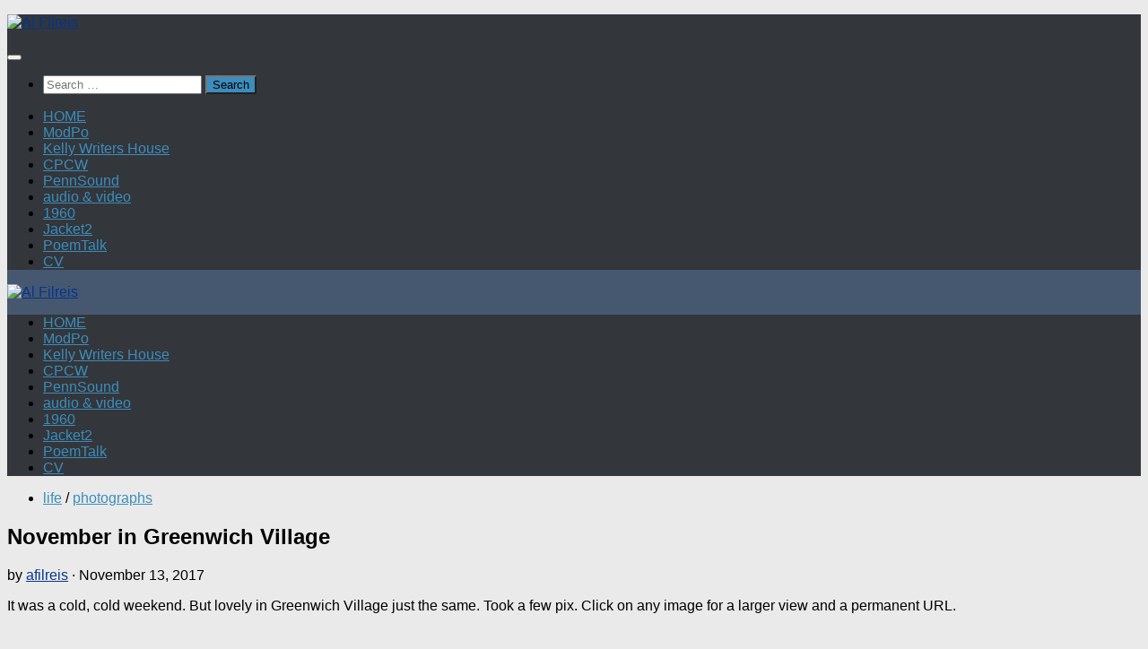

--- FILE ---
content_type: text/html; charset=UTF-8
request_url: https://web.sas.upenn.edu/afilreis/2017/11/13/november-in-greenwich-village/
body_size: 18089
content:
<!DOCTYPE html>
<html class="no-js" lang="en-US">
<head>
  <meta charset="UTF-8">
  <meta name="viewport" content="width=device-width, initial-scale=1.0">
  <link rel="profile" href="https://gmpg.org/xfn/11" />
  <link rel="pingback" href="https://web.sas.upenn.edu/afilreis/xmlrpc.php">

  <title>November in Greenwich Village &#8211; Al Filreis</title>
<link rel="preconnect" href="https://fonts.gstatic.com" crossorigin /><meta name='robots' content='noindex, nofollow' />
<script>document.documentElement.className = document.documentElement.className.replace("no-js","js");</script>
<link rel="alternate" type="application/rss+xml" title="Al Filreis &raquo; Feed" href="https://web.sas.upenn.edu/afilreis/feed/" />
<link rel="alternate" title="oEmbed (JSON)" type="application/json+oembed" href="https://web.sas.upenn.edu/afilreis/wp-json/oembed/1.0/embed?url=https%3A%2F%2Fweb.sas.upenn.edu%2Fafilreis%2F2017%2F11%2F13%2Fnovember-in-greenwich-village%2F" />
<link rel="alternate" title="oEmbed (XML)" type="text/xml+oembed" href="https://web.sas.upenn.edu/afilreis/wp-json/oembed/1.0/embed?url=https%3A%2F%2Fweb.sas.upenn.edu%2Fafilreis%2F2017%2F11%2F13%2Fnovember-in-greenwich-village%2F&#038;format=xml" />
<style id='wp-emoji-styles-inline-css'>

	img.wp-smiley, img.emoji {
		display: inline !important;
		border: none !important;
		box-shadow: none !important;
		height: 1em !important;
		width: 1em !important;
		margin: 0 0.07em !important;
		vertical-align: -0.1em !important;
		background: none !important;
		padding: 0 !important;
	}
/*# sourceURL=wp-emoji-styles-inline-css */
</style>
<style id='wp-block-library-inline-css'>
:root{--wp-block-synced-color:#7a00df;--wp-block-synced-color--rgb:122,0,223;--wp-bound-block-color:var(--wp-block-synced-color);--wp-editor-canvas-background:#ddd;--wp-admin-theme-color:#007cba;--wp-admin-theme-color--rgb:0,124,186;--wp-admin-theme-color-darker-10:#006ba1;--wp-admin-theme-color-darker-10--rgb:0,107,160.5;--wp-admin-theme-color-darker-20:#005a87;--wp-admin-theme-color-darker-20--rgb:0,90,135;--wp-admin-border-width-focus:2px}@media (min-resolution:192dpi){:root{--wp-admin-border-width-focus:1.5px}}.wp-element-button{cursor:pointer}:root .has-very-light-gray-background-color{background-color:#eee}:root .has-very-dark-gray-background-color{background-color:#313131}:root .has-very-light-gray-color{color:#eee}:root .has-very-dark-gray-color{color:#313131}:root .has-vivid-green-cyan-to-vivid-cyan-blue-gradient-background{background:linear-gradient(135deg,#00d084,#0693e3)}:root .has-purple-crush-gradient-background{background:linear-gradient(135deg,#34e2e4,#4721fb 50%,#ab1dfe)}:root .has-hazy-dawn-gradient-background{background:linear-gradient(135deg,#faaca8,#dad0ec)}:root .has-subdued-olive-gradient-background{background:linear-gradient(135deg,#fafae1,#67a671)}:root .has-atomic-cream-gradient-background{background:linear-gradient(135deg,#fdd79a,#004a59)}:root .has-nightshade-gradient-background{background:linear-gradient(135deg,#330968,#31cdcf)}:root .has-midnight-gradient-background{background:linear-gradient(135deg,#020381,#2874fc)}:root{--wp--preset--font-size--normal:16px;--wp--preset--font-size--huge:42px}.has-regular-font-size{font-size:1em}.has-larger-font-size{font-size:2.625em}.has-normal-font-size{font-size:var(--wp--preset--font-size--normal)}.has-huge-font-size{font-size:var(--wp--preset--font-size--huge)}.has-text-align-center{text-align:center}.has-text-align-left{text-align:left}.has-text-align-right{text-align:right}.has-fit-text{white-space:nowrap!important}#end-resizable-editor-section{display:none}.aligncenter{clear:both}.items-justified-left{justify-content:flex-start}.items-justified-center{justify-content:center}.items-justified-right{justify-content:flex-end}.items-justified-space-between{justify-content:space-between}.screen-reader-text{border:0;clip-path:inset(50%);height:1px;margin:-1px;overflow:hidden;padding:0;position:absolute;width:1px;word-wrap:normal!important}.screen-reader-text:focus{background-color:#ddd;clip-path:none;color:#444;display:block;font-size:1em;height:auto;left:5px;line-height:normal;padding:15px 23px 14px;text-decoration:none;top:5px;width:auto;z-index:100000}html :where(.has-border-color){border-style:solid}html :where([style*=border-top-color]){border-top-style:solid}html :where([style*=border-right-color]){border-right-style:solid}html :where([style*=border-bottom-color]){border-bottom-style:solid}html :where([style*=border-left-color]){border-left-style:solid}html :where([style*=border-width]){border-style:solid}html :where([style*=border-top-width]){border-top-style:solid}html :where([style*=border-right-width]){border-right-style:solid}html :where([style*=border-bottom-width]){border-bottom-style:solid}html :where([style*=border-left-width]){border-left-style:solid}html :where(img[class*=wp-image-]){height:auto;max-width:100%}:where(figure){margin:0 0 1em}html :where(.is-position-sticky){--wp-admin--admin-bar--position-offset:var(--wp-admin--admin-bar--height,0px)}@media screen and (max-width:600px){html :where(.is-position-sticky){--wp-admin--admin-bar--position-offset:0px}}

/*# sourceURL=wp-block-library-inline-css */
</style><style id='global-styles-inline-css'>
:root{--wp--preset--aspect-ratio--square: 1;--wp--preset--aspect-ratio--4-3: 4/3;--wp--preset--aspect-ratio--3-4: 3/4;--wp--preset--aspect-ratio--3-2: 3/2;--wp--preset--aspect-ratio--2-3: 2/3;--wp--preset--aspect-ratio--16-9: 16/9;--wp--preset--aspect-ratio--9-16: 9/16;--wp--preset--color--black: #000000;--wp--preset--color--cyan-bluish-gray: #abb8c3;--wp--preset--color--white: #ffffff;--wp--preset--color--pale-pink: #f78da7;--wp--preset--color--vivid-red: #cf2e2e;--wp--preset--color--luminous-vivid-orange: #ff6900;--wp--preset--color--luminous-vivid-amber: #fcb900;--wp--preset--color--light-green-cyan: #7bdcb5;--wp--preset--color--vivid-green-cyan: #00d084;--wp--preset--color--pale-cyan-blue: #8ed1fc;--wp--preset--color--vivid-cyan-blue: #0693e3;--wp--preset--color--vivid-purple: #9b51e0;--wp--preset--gradient--vivid-cyan-blue-to-vivid-purple: linear-gradient(135deg,rgb(6,147,227) 0%,rgb(155,81,224) 100%);--wp--preset--gradient--light-green-cyan-to-vivid-green-cyan: linear-gradient(135deg,rgb(122,220,180) 0%,rgb(0,208,130) 100%);--wp--preset--gradient--luminous-vivid-amber-to-luminous-vivid-orange: linear-gradient(135deg,rgb(252,185,0) 0%,rgb(255,105,0) 100%);--wp--preset--gradient--luminous-vivid-orange-to-vivid-red: linear-gradient(135deg,rgb(255,105,0) 0%,rgb(207,46,46) 100%);--wp--preset--gradient--very-light-gray-to-cyan-bluish-gray: linear-gradient(135deg,rgb(238,238,238) 0%,rgb(169,184,195) 100%);--wp--preset--gradient--cool-to-warm-spectrum: linear-gradient(135deg,rgb(74,234,220) 0%,rgb(151,120,209) 20%,rgb(207,42,186) 40%,rgb(238,44,130) 60%,rgb(251,105,98) 80%,rgb(254,248,76) 100%);--wp--preset--gradient--blush-light-purple: linear-gradient(135deg,rgb(255,206,236) 0%,rgb(152,150,240) 100%);--wp--preset--gradient--blush-bordeaux: linear-gradient(135deg,rgb(254,205,165) 0%,rgb(254,45,45) 50%,rgb(107,0,62) 100%);--wp--preset--gradient--luminous-dusk: linear-gradient(135deg,rgb(255,203,112) 0%,rgb(199,81,192) 50%,rgb(65,88,208) 100%);--wp--preset--gradient--pale-ocean: linear-gradient(135deg,rgb(255,245,203) 0%,rgb(182,227,212) 50%,rgb(51,167,181) 100%);--wp--preset--gradient--electric-grass: linear-gradient(135deg,rgb(202,248,128) 0%,rgb(113,206,126) 100%);--wp--preset--gradient--midnight: linear-gradient(135deg,rgb(2,3,129) 0%,rgb(40,116,252) 100%);--wp--preset--font-size--small: 13px;--wp--preset--font-size--medium: 20px;--wp--preset--font-size--large: 36px;--wp--preset--font-size--x-large: 42px;--wp--preset--spacing--20: 0.44rem;--wp--preset--spacing--30: 0.67rem;--wp--preset--spacing--40: 1rem;--wp--preset--spacing--50: 1.5rem;--wp--preset--spacing--60: 2.25rem;--wp--preset--spacing--70: 3.38rem;--wp--preset--spacing--80: 5.06rem;--wp--preset--shadow--natural: 6px 6px 9px rgba(0, 0, 0, 0.2);--wp--preset--shadow--deep: 12px 12px 50px rgba(0, 0, 0, 0.4);--wp--preset--shadow--sharp: 6px 6px 0px rgba(0, 0, 0, 0.2);--wp--preset--shadow--outlined: 6px 6px 0px -3px rgb(255, 255, 255), 6px 6px rgb(0, 0, 0);--wp--preset--shadow--crisp: 6px 6px 0px rgb(0, 0, 0);}:where(.is-layout-flex){gap: 0.5em;}:where(.is-layout-grid){gap: 0.5em;}body .is-layout-flex{display: flex;}.is-layout-flex{flex-wrap: wrap;align-items: center;}.is-layout-flex > :is(*, div){margin: 0;}body .is-layout-grid{display: grid;}.is-layout-grid > :is(*, div){margin: 0;}:where(.wp-block-columns.is-layout-flex){gap: 2em;}:where(.wp-block-columns.is-layout-grid){gap: 2em;}:where(.wp-block-post-template.is-layout-flex){gap: 1.25em;}:where(.wp-block-post-template.is-layout-grid){gap: 1.25em;}.has-black-color{color: var(--wp--preset--color--black) !important;}.has-cyan-bluish-gray-color{color: var(--wp--preset--color--cyan-bluish-gray) !important;}.has-white-color{color: var(--wp--preset--color--white) !important;}.has-pale-pink-color{color: var(--wp--preset--color--pale-pink) !important;}.has-vivid-red-color{color: var(--wp--preset--color--vivid-red) !important;}.has-luminous-vivid-orange-color{color: var(--wp--preset--color--luminous-vivid-orange) !important;}.has-luminous-vivid-amber-color{color: var(--wp--preset--color--luminous-vivid-amber) !important;}.has-light-green-cyan-color{color: var(--wp--preset--color--light-green-cyan) !important;}.has-vivid-green-cyan-color{color: var(--wp--preset--color--vivid-green-cyan) !important;}.has-pale-cyan-blue-color{color: var(--wp--preset--color--pale-cyan-blue) !important;}.has-vivid-cyan-blue-color{color: var(--wp--preset--color--vivid-cyan-blue) !important;}.has-vivid-purple-color{color: var(--wp--preset--color--vivid-purple) !important;}.has-black-background-color{background-color: var(--wp--preset--color--black) !important;}.has-cyan-bluish-gray-background-color{background-color: var(--wp--preset--color--cyan-bluish-gray) !important;}.has-white-background-color{background-color: var(--wp--preset--color--white) !important;}.has-pale-pink-background-color{background-color: var(--wp--preset--color--pale-pink) !important;}.has-vivid-red-background-color{background-color: var(--wp--preset--color--vivid-red) !important;}.has-luminous-vivid-orange-background-color{background-color: var(--wp--preset--color--luminous-vivid-orange) !important;}.has-luminous-vivid-amber-background-color{background-color: var(--wp--preset--color--luminous-vivid-amber) !important;}.has-light-green-cyan-background-color{background-color: var(--wp--preset--color--light-green-cyan) !important;}.has-vivid-green-cyan-background-color{background-color: var(--wp--preset--color--vivid-green-cyan) !important;}.has-pale-cyan-blue-background-color{background-color: var(--wp--preset--color--pale-cyan-blue) !important;}.has-vivid-cyan-blue-background-color{background-color: var(--wp--preset--color--vivid-cyan-blue) !important;}.has-vivid-purple-background-color{background-color: var(--wp--preset--color--vivid-purple) !important;}.has-black-border-color{border-color: var(--wp--preset--color--black) !important;}.has-cyan-bluish-gray-border-color{border-color: var(--wp--preset--color--cyan-bluish-gray) !important;}.has-white-border-color{border-color: var(--wp--preset--color--white) !important;}.has-pale-pink-border-color{border-color: var(--wp--preset--color--pale-pink) !important;}.has-vivid-red-border-color{border-color: var(--wp--preset--color--vivid-red) !important;}.has-luminous-vivid-orange-border-color{border-color: var(--wp--preset--color--luminous-vivid-orange) !important;}.has-luminous-vivid-amber-border-color{border-color: var(--wp--preset--color--luminous-vivid-amber) !important;}.has-light-green-cyan-border-color{border-color: var(--wp--preset--color--light-green-cyan) !important;}.has-vivid-green-cyan-border-color{border-color: var(--wp--preset--color--vivid-green-cyan) !important;}.has-pale-cyan-blue-border-color{border-color: var(--wp--preset--color--pale-cyan-blue) !important;}.has-vivid-cyan-blue-border-color{border-color: var(--wp--preset--color--vivid-cyan-blue) !important;}.has-vivid-purple-border-color{border-color: var(--wp--preset--color--vivid-purple) !important;}.has-vivid-cyan-blue-to-vivid-purple-gradient-background{background: var(--wp--preset--gradient--vivid-cyan-blue-to-vivid-purple) !important;}.has-light-green-cyan-to-vivid-green-cyan-gradient-background{background: var(--wp--preset--gradient--light-green-cyan-to-vivid-green-cyan) !important;}.has-luminous-vivid-amber-to-luminous-vivid-orange-gradient-background{background: var(--wp--preset--gradient--luminous-vivid-amber-to-luminous-vivid-orange) !important;}.has-luminous-vivid-orange-to-vivid-red-gradient-background{background: var(--wp--preset--gradient--luminous-vivid-orange-to-vivid-red) !important;}.has-very-light-gray-to-cyan-bluish-gray-gradient-background{background: var(--wp--preset--gradient--very-light-gray-to-cyan-bluish-gray) !important;}.has-cool-to-warm-spectrum-gradient-background{background: var(--wp--preset--gradient--cool-to-warm-spectrum) !important;}.has-blush-light-purple-gradient-background{background: var(--wp--preset--gradient--blush-light-purple) !important;}.has-blush-bordeaux-gradient-background{background: var(--wp--preset--gradient--blush-bordeaux) !important;}.has-luminous-dusk-gradient-background{background: var(--wp--preset--gradient--luminous-dusk) !important;}.has-pale-ocean-gradient-background{background: var(--wp--preset--gradient--pale-ocean) !important;}.has-electric-grass-gradient-background{background: var(--wp--preset--gradient--electric-grass) !important;}.has-midnight-gradient-background{background: var(--wp--preset--gradient--midnight) !important;}.has-small-font-size{font-size: var(--wp--preset--font-size--small) !important;}.has-medium-font-size{font-size: var(--wp--preset--font-size--medium) !important;}.has-large-font-size{font-size: var(--wp--preset--font-size--large) !important;}.has-x-large-font-size{font-size: var(--wp--preset--font-size--x-large) !important;}
/*# sourceURL=global-styles-inline-css */
</style>

<style id='classic-theme-styles-inline-css'>
/*! This file is auto-generated */
.wp-block-button__link{color:#fff;background-color:#32373c;border-radius:9999px;box-shadow:none;text-decoration:none;padding:calc(.667em + 2px) calc(1.333em + 2px);font-size:1.125em}.wp-block-file__button{background:#32373c;color:#fff;text-decoration:none}
/*# sourceURL=/wp-includes/css/classic-themes.min.css */
</style>
<link rel='stylesheet' id='awsm-ead-plus-public-css' href='https://web.sas.upenn.edu/afilreis/wp-content/plugins/embed-any-document-plus/css/embed-public.min.css?ver=2.8.2' media='all' />
<link rel='stylesheet' id='hueman-main-style-css' href='https://web.sas.upenn.edu/afilreis/wp-content/themes/hueman/assets/front/css/main.min.css?ver=3.7.25' media='all' />
<style id='hueman-main-style-inline-css'>
body { font-size:1.00rem; }@media only screen and (min-width: 720px) {
        .nav > li { font-size:1.00rem; }
      }.sidebar .widget { padding-left: 20px; padding-right: 20px; padding-top: 20px; }::selection { background-color: #3b8dbd; }
::-moz-selection { background-color: #3b8dbd; }a,a>span.hu-external::after,.themeform label .required,#flexslider-featured .flex-direction-nav .flex-next:hover,#flexslider-featured .flex-direction-nav .flex-prev:hover,.post-hover:hover .post-title a,.post-title a:hover,.sidebar.s1 .post-nav li a:hover i,.content .post-nav li a:hover i,.post-related a:hover,.sidebar.s1 .widget_rss ul li a,#footer .widget_rss ul li a,.sidebar.s1 .widget_calendar a,#footer .widget_calendar a,.sidebar.s1 .alx-tab .tab-item-category a,.sidebar.s1 .alx-posts .post-item-category a,.sidebar.s1 .alx-tab li:hover .tab-item-title a,.sidebar.s1 .alx-tab li:hover .tab-item-comment a,.sidebar.s1 .alx-posts li:hover .post-item-title a,#footer .alx-tab .tab-item-category a,#footer .alx-posts .post-item-category a,#footer .alx-tab li:hover .tab-item-title a,#footer .alx-tab li:hover .tab-item-comment a,#footer .alx-posts li:hover .post-item-title a,.comment-tabs li.active a,.comment-awaiting-moderation,.child-menu a:hover,.child-menu .current_page_item > a,.wp-pagenavi a{ color: #3b8dbd; }input[type="submit"],.themeform button[type="submit"],.sidebar.s1 .sidebar-top,.sidebar.s1 .sidebar-toggle,#flexslider-featured .flex-control-nav li a.flex-active,.post-tags a:hover,.sidebar.s1 .widget_calendar caption,#footer .widget_calendar caption,.author-bio .bio-avatar:after,.commentlist li.bypostauthor > .comment-body:after,.commentlist li.comment-author-admin > .comment-body:after{ background-color: #3b8dbd; }.post-format .format-container { border-color: #3b8dbd; }.sidebar.s1 .alx-tabs-nav li.active a,#footer .alx-tabs-nav li.active a,.comment-tabs li.active a,.wp-pagenavi a:hover,.wp-pagenavi a:active,.wp-pagenavi span.current{ border-bottom-color: #3b8dbd!important; }.sidebar.s2 .post-nav li a:hover i,
.sidebar.s2 .widget_rss ul li a,
.sidebar.s2 .widget_calendar a,
.sidebar.s2 .alx-tab .tab-item-category a,
.sidebar.s2 .alx-posts .post-item-category a,
.sidebar.s2 .alx-tab li:hover .tab-item-title a,
.sidebar.s2 .alx-tab li:hover .tab-item-comment a,
.sidebar.s2 .alx-posts li:hover .post-item-title a { color: #82b965; }
.sidebar.s2 .sidebar-top,.sidebar.s2 .sidebar-toggle,.post-comments,.jp-play-bar,.jp-volume-bar-value,.sidebar.s2 .widget_calendar caption{ background-color: #82b965; }.sidebar.s2 .alx-tabs-nav li.active a { border-bottom-color: #82b965; }
.post-comments::before { border-right-color: #82b965; }
      .search-expand,
              #nav-topbar.nav-container { background-color: #26272b}@media only screen and (min-width: 720px) {
                #nav-topbar .nav ul { background-color: #26272b; }
              }.is-scrolled #header .nav-container.desktop-sticky,
              .is-scrolled #header .search-expand { background-color: #26272b; background-color: rgba(38,39,43,0.90) }.is-scrolled .topbar-transparent #nav-topbar.desktop-sticky .nav ul { background-color: #26272b; background-color: rgba(38,39,43,0.95) }#header { background-color: #46586f; }
@media only screen and (min-width: 720px) {
  #nav-header .nav ul { background-color: #46586f; }
}
        #header #nav-mobile { background-color: #33363b; }.is-scrolled #header #nav-mobile { background-color: #33363b; background-color: rgba(51,54,59,0.90) }#nav-header.nav-container, #main-header-search .search-expand { background-color: #33363b; }
@media only screen and (min-width: 720px) {
  #nav-header .nav ul { background-color: #33363b; }
}
        body { background-color: #eaeaea; }
/*# sourceURL=hueman-main-style-inline-css */
</style>
<link rel='stylesheet' id='hueman-font-awesome-css' href='https://web.sas.upenn.edu/afilreis/wp-content/themes/hueman/assets/front/css/font-awesome.min.css?ver=3.7.25' media='all' />
<link rel='stylesheet' id='divi-builder-style-css' href='https://web.sas.upenn.edu/afilreis/wp-content/plugins/divi-builder/css/style-static.min.css?ver=4.27.4' media='all' />
<script src="https://web.sas.upenn.edu/afilreis/wp-content/plugins/enable-jquery-migrate-helper/js/jquery/jquery-1.12.4-wp.js?ver=1.12.4-wp" id="jquery-core-js"></script>
<script src="https://web.sas.upenn.edu/afilreis/wp-content/plugins/enable-jquery-migrate-helper/js/jquery-migrate/jquery-migrate-1.4.1-wp.js?ver=1.4.1-wp" id="jquery-migrate-js"></script>
<link rel="https://api.w.org/" href="https://web.sas.upenn.edu/afilreis/wp-json/" /><link rel="alternate" title="JSON" type="application/json" href="https://web.sas.upenn.edu/afilreis/wp-json/wp/v2/posts/1458" /><link rel="EditURI" type="application/rsd+xml" title="RSD" href="https://web.sas.upenn.edu/afilreis/xmlrpc.php?rsd" />
<meta name="generator" content="UPenn Generator 6.9 - http://web.sas.upenn.edu/" />
<link rel="canonical" href="https://web.sas.upenn.edu/afilreis/2017/11/13/november-in-greenwich-village/" />
<link rel='shortlink' href='https://web.sas.upenn.edu/afilreis/?p=1458' />
	<style>
		@media screen and (max-width: 782px) {
			#wpadminbar li#wp-admin-bar-log-in,
			#wpadminbar li#wp-admin-bar-register {
				display: block;
			}

			#wpadminbar li#wp-admin-bar-log-in a,
			#wpadminbar li#wp-admin-bar-register a {
				padding: 0 8px;
			}
		}
	</style>
<style id="simpler-css-style" type="text/css">
p, .textwidget, .widget {
color:black;
}


p a, .textwidget a, .widget a, .post-title a:hover, .next a, .prev a {
color:#043490 !important;
}

/* this matches the site color to some of the other links
p a, .textwidget a, .widget a {
color:#3b8dbd !important;
}
*/

.site-title a img {
    max-height: none;
    max-width: 1380px;
    width: 100%;
    }

#header .pad {
    padding: 0;
}

.home .page-title {font-size:34px; text-transform: capitalize;
}

.entry .excerpt {
color: #777;
}

/*This is a weird way to switch the top left sidebar text from "Follow" to "About".
Do NOT try this at home */
.s1 .sidebar-top:before {
    content: "About";
    color: rgba(255,255,255,0.8);
    text-transform: uppercase;
    font-weight: 600;
    padding: 3px 0;
}
.s1 .sidebar-top > p {display:none;}
/*End weird way to switch the top left sidebar text from "Follow" to "About"*/


.meta-single .comments, .post-thumbnail .post-comments {display:none;}



#credit {display:none;}

/* if you want the J2 header fade effect, use this:
#header {background-image: -webkit-gradient(linear,100% 0%,0% 100%,color-stop(0%,#6d84a2),color-stop(33.333%,#566b86),color-stop(66.667%,#3a516f),color-stop(100%,#202c3d));
    background-image: -moz-linear-gradient(right top,#6d84a2 0%,#566b86 33.333%,#3a516f 66.667%,#202c3d 100%);
    background-image: linear-gradient(right top,#6d84a2 0%,#566b86 33.333%,#3a516f 66.667%,#202c3d 100%);
    -moz-box-shadow: rgba(128,128,128,0.5) 0 2px 4px 0;}
*/



@media only screen and (max-width: 719px) {

.site-title {
    padding: 0;
}
    
}</style><!-- end of custom css -->
    <link rel="preload" as="font" type="font/woff2" href="https://web.sas.upenn.edu/afilreis/wp-content/themes/hueman/assets/front/webfonts/fa-brands-400.woff2?v=5.15.2" crossorigin="anonymous"/>
    <link rel="preload" as="font" type="font/woff2" href="https://web.sas.upenn.edu/afilreis/wp-content/themes/hueman/assets/front/webfonts/fa-regular-400.woff2?v=5.15.2" crossorigin="anonymous"/>
    <link rel="preload" as="font" type="font/woff2" href="https://web.sas.upenn.edu/afilreis/wp-content/themes/hueman/assets/front/webfonts/fa-solid-900.woff2?v=5.15.2" crossorigin="anonymous"/>
  <link rel="preload" as="font" type="font/woff" href="https://web.sas.upenn.edu/afilreis/wp-content/themes/hueman/assets/front/fonts/titillium-light-webfont.woff" crossorigin="anonymous"/>
<link rel="preload" as="font" type="font/woff" href="https://web.sas.upenn.edu/afilreis/wp-content/themes/hueman/assets/front/fonts/titillium-lightitalic-webfont.woff" crossorigin="anonymous"/>
<link rel="preload" as="font" type="font/woff" href="https://web.sas.upenn.edu/afilreis/wp-content/themes/hueman/assets/front/fonts/titillium-regular-webfont.woff" crossorigin="anonymous"/>
<link rel="preload" as="font" type="font/woff" href="https://web.sas.upenn.edu/afilreis/wp-content/themes/hueman/assets/front/fonts/titillium-regularitalic-webfont.woff" crossorigin="anonymous"/>
<link rel="preload" as="font" type="font/woff" href="https://web.sas.upenn.edu/afilreis/wp-content/themes/hueman/assets/front/fonts/titillium-semibold-webfont.woff" crossorigin="anonymous"/>
<style>
  /*  base : fonts
/* ------------------------------------ */
body { font-family: "Titillium", Arial, sans-serif; }
@font-face {
  font-family: 'Titillium';
  src: url('https://web.sas.upenn.edu/afilreis/wp-content/themes/hueman/assets/front/fonts/titillium-light-webfont.eot');
  src: url('https://web.sas.upenn.edu/afilreis/wp-content/themes/hueman/assets/front/fonts/titillium-light-webfont.svg#titillium-light-webfont') format('svg'),
     url('https://web.sas.upenn.edu/afilreis/wp-content/themes/hueman/assets/front/fonts/titillium-light-webfont.eot?#iefix') format('embedded-opentype'),
     url('https://web.sas.upenn.edu/afilreis/wp-content/themes/hueman/assets/front/fonts/titillium-light-webfont.woff') format('woff'),
     url('https://web.sas.upenn.edu/afilreis/wp-content/themes/hueman/assets/front/fonts/titillium-light-webfont.ttf') format('truetype');
  font-weight: 300;
  font-style: normal;
}
@font-face {
  font-family: 'Titillium';
  src: url('https://web.sas.upenn.edu/afilreis/wp-content/themes/hueman/assets/front/fonts/titillium-lightitalic-webfont.eot');
  src: url('https://web.sas.upenn.edu/afilreis/wp-content/themes/hueman/assets/front/fonts/titillium-lightitalic-webfont.svg#titillium-lightitalic-webfont') format('svg'),
     url('https://web.sas.upenn.edu/afilreis/wp-content/themes/hueman/assets/front/fonts/titillium-lightitalic-webfont.eot?#iefix') format('embedded-opentype'),
     url('https://web.sas.upenn.edu/afilreis/wp-content/themes/hueman/assets/front/fonts/titillium-lightitalic-webfont.woff') format('woff'),
     url('https://web.sas.upenn.edu/afilreis/wp-content/themes/hueman/assets/front/fonts/titillium-lightitalic-webfont.ttf') format('truetype');
  font-weight: 300;
  font-style: italic;
}
@font-face {
  font-family: 'Titillium';
  src: url('https://web.sas.upenn.edu/afilreis/wp-content/themes/hueman/assets/front/fonts/titillium-regular-webfont.eot');
  src: url('https://web.sas.upenn.edu/afilreis/wp-content/themes/hueman/assets/front/fonts/titillium-regular-webfont.svg#titillium-regular-webfont') format('svg'),
     url('https://web.sas.upenn.edu/afilreis/wp-content/themes/hueman/assets/front/fonts/titillium-regular-webfont.eot?#iefix') format('embedded-opentype'),
     url('https://web.sas.upenn.edu/afilreis/wp-content/themes/hueman/assets/front/fonts/titillium-regular-webfont.woff') format('woff'),
     url('https://web.sas.upenn.edu/afilreis/wp-content/themes/hueman/assets/front/fonts/titillium-regular-webfont.ttf') format('truetype');
  font-weight: 400;
  font-style: normal;
}
@font-face {
  font-family: 'Titillium';
  src: url('https://web.sas.upenn.edu/afilreis/wp-content/themes/hueman/assets/front/fonts/titillium-regularitalic-webfont.eot');
  src: url('https://web.sas.upenn.edu/afilreis/wp-content/themes/hueman/assets/front/fonts/titillium-regularitalic-webfont.svg#titillium-regular-webfont') format('svg'),
     url('https://web.sas.upenn.edu/afilreis/wp-content/themes/hueman/assets/front/fonts/titillium-regularitalic-webfont.eot?#iefix') format('embedded-opentype'),
     url('https://web.sas.upenn.edu/afilreis/wp-content/themes/hueman/assets/front/fonts/titillium-regularitalic-webfont.woff') format('woff'),
     url('https://web.sas.upenn.edu/afilreis/wp-content/themes/hueman/assets/front/fonts/titillium-regularitalic-webfont.ttf') format('truetype');
  font-weight: 400;
  font-style: italic;
}
@font-face {
    font-family: 'Titillium';
    src: url('https://web.sas.upenn.edu/afilreis/wp-content/themes/hueman/assets/front/fonts/titillium-semibold-webfont.eot');
    src: url('https://web.sas.upenn.edu/afilreis/wp-content/themes/hueman/assets/front/fonts/titillium-semibold-webfont.svg#titillium-semibold-webfont') format('svg'),
         url('https://web.sas.upenn.edu/afilreis/wp-content/themes/hueman/assets/front/fonts/titillium-semibold-webfont.eot?#iefix') format('embedded-opentype'),
         url('https://web.sas.upenn.edu/afilreis/wp-content/themes/hueman/assets/front/fonts/titillium-semibold-webfont.woff') format('woff'),
         url('https://web.sas.upenn.edu/afilreis/wp-content/themes/hueman/assets/front/fonts/titillium-semibold-webfont.ttf') format('truetype');
  font-weight: 600;
  font-style: normal;
}
</style>
  <!--[if lt IE 9]>
<script src="https://web.sas.upenn.edu/afilreis/wp-content/themes/hueman/assets/front/js/ie/html5shiv-printshiv.min.js"></script>
<script src="https://web.sas.upenn.edu/afilreis/wp-content/themes/hueman/assets/front/js/ie/selectivizr.js"></script>
<![endif]-->
<style type="text/css">
/* <![CDATA[ */
img.latex { vertical-align: middle; border: none; }
/* ]]> */
</style>
<link rel='stylesheet' id='sgf-google-fonts-1-css' href='https://fonts.googleapis.com/css?family=Arvo%7CDancing+Script%7CDroid+Sans%7CGive+You+Glory%7CJosefin+Slab%7COld+Standard+TT%7COpen+Sans%7CQuattrocento%7CVollkorn&#038;ver=6.9' media='all' />
</head>

<body class="wp-singular post-template-default single single-post postid-1458 single-format-standard wp-embed-responsive wp-theme-hueman et_divi_builder col-2cr full-width header-desktop-sticky header-mobile-sticky hueman-3-7-25 chrome et-pb-theme-hueman et-db">
<div id="wrapper">
  <a class="screen-reader-text skip-link" href="#content">Skip to content</a>
  
  <header id="header" class="main-menu-mobile-on one-mobile-menu main_menu header-ads-desktop  topbar-transparent no-header-img">
        <nav class="nav-container group mobile-menu mobile-sticky " id="nav-mobile" data-menu-id="header-1">
  <div class="mobile-title-logo-in-header"><p class="site-title">                  <a class="custom-logo-link" href="https://web.sas.upenn.edu/afilreis/" rel="home" title="Al Filreis | Home page"><img src="https://web.sas.upenn.edu/afilreis/fileshttps://web.sas.upenn.edu/afilreis/files/2017/03/ArtsCafe-chairs-empty-2-199gmoj.jpg" alt="Al Filreis"  /></a>                </p></div>
        
                    <!-- <div class="ham__navbar-toggler collapsed" aria-expanded="false">
          <div class="ham__navbar-span-wrapper">
            <span class="ham-toggler-menu__span"></span>
          </div>
        </div> -->
        <button class="ham__navbar-toggler-two collapsed" title="Menu" aria-expanded="false">
          <span class="ham__navbar-span-wrapper">
            <span class="line line-1"></span>
            <span class="line line-2"></span>
            <span class="line line-3"></span>
          </span>
        </button>
            
      <div class="nav-text"></div>
      <div class="nav-wrap container">
                  <ul class="nav container-inner group mobile-search">
                            <li>
                  <form role="search" method="get" class="search-form" action="https://web.sas.upenn.edu/afilreis/">
				<label>
					<span class="screen-reader-text">Search for:</span>
					<input type="search" class="search-field" placeholder="Search &hellip;" value="" name="s" />
				</label>
				<input type="submit" class="search-submit" value="Search" />
			</form>                </li>
                      </ul>
                <ul id="menu-main-menu" class="nav container-inner group"><li id="menu-item-140" class="menu-item menu-item-type-custom menu-item-object-custom menu-item-home menu-item-140"><a href="http://web.sas.upenn.edu/afilreis">HOME</a></li>
<li id="menu-item-273" class="menu-item menu-item-type-custom menu-item-object-custom menu-item-273"><a href="https://www.coursera.org/learn/modpo">ModPo</a></li>
<li id="menu-item-274" class="menu-item menu-item-type-custom menu-item-object-custom menu-item-274"><a href="http://writing.upenn.edu/wh/">Kelly Writers House</a></li>
<li id="menu-item-275" class="menu-item menu-item-type-custom menu-item-object-custom menu-item-275"><a href="http://www.writing.upenn.edu/">CPCW</a></li>
<li id="menu-item-276" class="menu-item menu-item-type-custom menu-item-object-custom menu-item-276"><a href="http://www.writing.upenn.edu/">PennSound</a></li>
<li id="menu-item-281" class="menu-item menu-item-type-custom menu-item-object-custom menu-item-281"><a href="http://writing.upenn.edu/pennsound/x/Filreis.php">audio &#038; video</a></li>
<li id="menu-item-277" class="menu-item menu-item-type-taxonomy menu-item-object-category menu-item-277"><a href="https://web.sas.upenn.edu/afilreis/category/1960/">1960</a></li>
<li id="menu-item-278" class="menu-item menu-item-type-custom menu-item-object-custom menu-item-278"><a href="https://jacket2.org/">Jacket2</a></li>
<li id="menu-item-279" class="menu-item menu-item-type-custom menu-item-object-custom menu-item-279"><a href="https://jacket2.org/content/poem-talk">PoemTalk</a></li>
<li id="menu-item-387" class="menu-item menu-item-type-custom menu-item-object-custom menu-item-387"><a href="https://web.sas.upenn.edu/afilreis/al-filreis-curriculum-vitae/">CV</a></li>
</ul>      </div>
</nav><!--/#nav-topbar-->  
  
  <div class="container group">
        <div class="container-inner">

                    <div class="group hu-pad central-header-zone">
                  <div class="logo-tagline-group">
                      <p class="site-title">                  <a class="custom-logo-link" href="https://web.sas.upenn.edu/afilreis/" rel="home" title="Al Filreis | Home page"><img src="https://web.sas.upenn.edu/afilreis/fileshttps://web.sas.upenn.edu/afilreis/files/2017/03/ArtsCafe-chairs-empty-2-199gmoj.jpg" alt="Al Filreis"  /></a>                </p>                                                <p class="site-description"></p>
                                        </div>

                                        <div id="header-widgets">
                                                </div><!--/#header-ads-->
                                </div>
      
                <nav class="nav-container group desktop-menu " id="nav-header" data-menu-id="header-2">
    <div class="nav-text"><!-- put your mobile menu text here --></div>

  <div class="nav-wrap container">
        <ul id="menu-main-menu-1" class="nav container-inner group"><li class="menu-item menu-item-type-custom menu-item-object-custom menu-item-home menu-item-140"><a href="http://web.sas.upenn.edu/afilreis">HOME</a></li>
<li class="menu-item menu-item-type-custom menu-item-object-custom menu-item-273"><a href="https://www.coursera.org/learn/modpo">ModPo</a></li>
<li class="menu-item menu-item-type-custom menu-item-object-custom menu-item-274"><a href="http://writing.upenn.edu/wh/">Kelly Writers House</a></li>
<li class="menu-item menu-item-type-custom menu-item-object-custom menu-item-275"><a href="http://www.writing.upenn.edu/">CPCW</a></li>
<li class="menu-item menu-item-type-custom menu-item-object-custom menu-item-276"><a href="http://www.writing.upenn.edu/">PennSound</a></li>
<li class="menu-item menu-item-type-custom menu-item-object-custom menu-item-281"><a href="http://writing.upenn.edu/pennsound/x/Filreis.php">audio &#038; video</a></li>
<li class="menu-item menu-item-type-taxonomy menu-item-object-category menu-item-277"><a href="https://web.sas.upenn.edu/afilreis/category/1960/">1960</a></li>
<li class="menu-item menu-item-type-custom menu-item-object-custom menu-item-278"><a href="https://jacket2.org/">Jacket2</a></li>
<li class="menu-item menu-item-type-custom menu-item-object-custom menu-item-279"><a href="https://jacket2.org/content/poem-talk">PoemTalk</a></li>
<li class="menu-item menu-item-type-custom menu-item-object-custom menu-item-387"><a href="https://web.sas.upenn.edu/afilreis/al-filreis-curriculum-vitae/">CV</a></li>
</ul>  </div>
</nav><!--/#nav-header-->      
    </div><!--/.container-inner-->
      </div><!--/.container-->

</header><!--/#header-->
  
  <div class="container" id="page">
    <div class="container-inner">
            <div class="main">
        <div class="main-inner group">
          
              <main class="content" id="content">
              <div class="page-title hu-pad group">
          	    		<ul class="meta-single group">
    			<li class="category"><a href="https://web.sas.upenn.edu/afilreis/category/life/" rel="category tag">life</a> <span>/</span> <a href="https://web.sas.upenn.edu/afilreis/category/photographs/" rel="category tag">photographs</a></li>
    			    		</ul>
            
    </div><!--/.page-title-->
          <div class="hu-pad group">
              <article class="post-1458 post type-post status-publish format-standard has-post-thumbnail hentry category-life category-photographs tag-greenwich-village tag-new-york-city">
    <div class="post-inner group">

      <h1 class="post-title entry-title">November in Greenwich Village</h1>
  <p class="post-byline">
       by     <span class="vcard author">
       <span class="fn"><a href="https://web.sas.upenn.edu/afilreis/author/afilreis/" title="Posts by afilreis" rel="author">afilreis</a></span>
     </span>
     &middot;
                          <span class="published">November 13, 2017</span>
          </p>

                                
      <div class="clear"></div>

      <div class="entry themeform">
        <div class="entry-inner">
          <p>It was a cold, cold weekend. But lovely in Greenwich Village just the same. Took a few pix. Click on any image for a larger view and a permanent URL.</p>
<p><a href="https://web.sas.upenn.edu/afilreis/files/2017/11/colorful-locks-on-basement-grate-Greenwich-Village-NOv17-1m3tiz0.jpg"><img fetchpriority="high" decoding="async" class="alignnone size-large wp-image-1459" src="https://web.sas.upenn.edu/afilreis/files/2017/11/colorful-locks-on-basement-grate-Greenwich-Village-NOv17-1m3tiz0-1024x681.jpg" alt="" width="720" height="479" srcset="https://web.sas.upenn.edu/afilreis/files/2017/11/colorful-locks-on-basement-grate-Greenwich-Village-NOv17-1m3tiz0-1024x681.jpg 1024w, https://web.sas.upenn.edu/afilreis/files/2017/11/colorful-locks-on-basement-grate-Greenwich-Village-NOv17-1m3tiz0-300x199.jpg 300w, https://web.sas.upenn.edu/afilreis/files/2017/11/colorful-locks-on-basement-grate-Greenwich-Village-NOv17-1m3tiz0-768x511.jpg 768w, https://web.sas.upenn.edu/afilreis/files/2017/11/colorful-locks-on-basement-grate-Greenwich-Village-NOv17-1m3tiz0-1080x718.jpg 1080w" sizes="(max-width: 720px) 100vw, 720px" /></a> <a href="https://web.sas.upenn.edu/afilreis/files/2017/11/Jane-walking-up-stairwell-Nov17-xasz18.jpg"><img loading="lazy" decoding="async" class="alignnone size-large wp-image-1460" src="https://web.sas.upenn.edu/afilreis/files/2017/11/Jane-walking-up-stairwell-Nov17-xasz18-1024x681.jpg" alt="" width="720" height="479" srcset="https://web.sas.upenn.edu/afilreis/files/2017/11/Jane-walking-up-stairwell-Nov17-xasz18-1024x681.jpg 1024w, https://web.sas.upenn.edu/afilreis/files/2017/11/Jane-walking-up-stairwell-Nov17-xasz18-300x199.jpg 300w, https://web.sas.upenn.edu/afilreis/files/2017/11/Jane-walking-up-stairwell-Nov17-xasz18-768x511.jpg 768w, https://web.sas.upenn.edu/afilreis/files/2017/11/Jane-walking-up-stairwell-Nov17-xasz18-1080x718.jpg 1080w" sizes="(max-width: 720px) 100vw, 720px" /></a> <a href="https://web.sas.upenn.edu/afilreis/files/2017/11/quilt-on-tree-Greenwich-Village-Nov17-1n14d58.jpg"><img loading="lazy" decoding="async" class="alignnone size-large wp-image-1461" src="https://web.sas.upenn.edu/afilreis/files/2017/11/quilt-on-tree-Greenwich-Village-Nov17-1n14d58-1024x740.jpg" alt="" width="720" height="520" srcset="https://web.sas.upenn.edu/afilreis/files/2017/11/quilt-on-tree-Greenwich-Village-Nov17-1n14d58-1024x740.jpg 1024w, https://web.sas.upenn.edu/afilreis/files/2017/11/quilt-on-tree-Greenwich-Village-Nov17-1n14d58-300x217.jpg 300w, https://web.sas.upenn.edu/afilreis/files/2017/11/quilt-on-tree-Greenwich-Village-Nov17-1n14d58-768x555.jpg 768w, https://web.sas.upenn.edu/afilreis/files/2017/11/quilt-on-tree-Greenwich-Village-Nov17-1n14d58-1080x781.jpg 1080w" sizes="(max-width: 720px) 100vw, 720px" /></a> <a href="https://web.sas.upenn.edu/afilreis/files/2017/11/yellow-leaves-on-stone-stairs-Greenwich-Village-Nov17-2grraa4.jpg"><img loading="lazy" decoding="async" class="alignnone size-large wp-image-1462" src="https://web.sas.upenn.edu/afilreis/files/2017/11/yellow-leaves-on-stone-stairs-Greenwich-Village-Nov17-2grraa4-1024x681.jpg" alt="" width="720" height="479" srcset="https://web.sas.upenn.edu/afilreis/files/2017/11/yellow-leaves-on-stone-stairs-Greenwich-Village-Nov17-2grraa4-1024x681.jpg 1024w, https://web.sas.upenn.edu/afilreis/files/2017/11/yellow-leaves-on-stone-stairs-Greenwich-Village-Nov17-2grraa4-300x199.jpg 300w, https://web.sas.upenn.edu/afilreis/files/2017/11/yellow-leaves-on-stone-stairs-Greenwich-Village-Nov17-2grraa4-768x511.jpg 768w, https://web.sas.upenn.edu/afilreis/files/2017/11/yellow-leaves-on-stone-stairs-Greenwich-Village-Nov17-2grraa4-1080x718.jpg 1080w" sizes="(max-width: 720px) 100vw, 720px" /></a></p>
          <nav class="pagination group">
                      </nav><!--/.pagination-->
        </div>

        
        <div class="clear"></div>
      </div><!--/.entry-->

    </div><!--/.post-inner-->
  </article><!--/.post-->

<div class="clear"></div>

<p class="post-tags"><span>Tags:</span> <a href="https://web.sas.upenn.edu/afilreis/tag/greenwich-village/" rel="tag">Greenwich Village</a><a href="https://web.sas.upenn.edu/afilreis/tag/new-york-city/" rel="tag">New York City</a></p>



<h4 class="heading">
	<i class="far fa-hand-point-right"></i>You may also like...</h4>

<ul class="related-posts group">
  		<li class="related post-hover">
		<article class="post-977 post type-post status-publish format-standard has-post-thumbnail hentry category-life category-photographs tag-ireland">

			<div class="post-thumbnail">
				<a href="https://web.sas.upenn.edu/afilreis/2017/05/23/hiking-near-glendalaugh-a-stop-in-avoca-5-23-2017/" class="hu-rel-post-thumb">
					<img width="520" height="245" src="https://web.sas.upenn.edu/afilreis/files/2017/05/Glendalough-hike-view-of-Upper-Lake-5-23-17-1eugumq-520x245.jpg" class="attachment-thumb-medium size-thumb-medium wp-post-image" alt="" decoding="async" loading="lazy" />																			</a>
							</div><!--/.post-thumbnail-->

			<div class="related-inner">

				<h4 class="post-title entry-title">
					<a href="https://web.sas.upenn.edu/afilreis/2017/05/23/hiking-near-glendalaugh-a-stop-in-avoca-5-23-2017/" rel="bookmark">HIking near Glendalaugh &#038; a stop in Avoca (5-23-2017)</a>
				</h4><!--/.post-title-->

				<div class="post-meta group">
					<p class="post-date">
  <time class="published updated" datetime="2017-05-23 23:43:26">May 23, 2017</time>
</p>

				</div><!--/.post-meta-->

			</div><!--/.related-inner-->

		</article>
	</li><!--/.related-->
		<li class="related post-hover">
		<article class="post-807 post type-post status-publish format-standard has-post-thumbnail hentry category-life category-photographs tag-driving tag-photographs">

			<div class="post-thumbnail">
				<a href="https://web.sas.upenn.edu/afilreis/2017/05/07/today-on-the-turnpike-more/" class="hu-rel-post-thumb">
					<img width="520" height="245" src="https://web.sas.upenn.edu/afilreis/files/2017/05/Turnipike-rest-stop-vending-machines-6-7-17-18ms8sy-520x245.jpg" class="attachment-thumb-medium size-thumb-medium wp-post-image" alt="" decoding="async" loading="lazy" />																			</a>
							</div><!--/.post-thumbnail-->

			<div class="related-inner">

				<h4 class="post-title entry-title">
					<a href="https://web.sas.upenn.edu/afilreis/2017/05/07/today-on-the-turnpike-more/" rel="bookmark">Today on the turnpike (&#038; more)</a>
				</h4><!--/.post-title-->

				<div class="post-meta group">
					<p class="post-date">
  <time class="published updated" datetime="2017-05-07 21:45:31">May 7, 2017</time>
</p>

				</div><!--/.post-meta-->

			</div><!--/.related-inner-->

		</article>
	</li><!--/.related-->
		<li class="related post-hover">
		<article class="post-1874 post type-post status-publish format-standard has-post-thumbnail hentry category-featured-post-display-on-home-page category-holocaust category-life category-modpo category-photographs tag-henri-cartier-bresson tag-holocaust tag-paris">

			<div class="post-thumbnail">
				<a href="https://web.sas.upenn.edu/afilreis/2019/06/01/paris-may-31/" class="hu-rel-post-thumb">
					<img width="520" height="245" src="https://web.sas.upenn.edu/afilreis/files/2019/06/Shoah-Museum-camps-inscription-5-31-19-520x245.jpg" class="attachment-thumb-medium size-thumb-medium wp-post-image" alt="" decoding="async" loading="lazy" />																			</a>
							</div><!--/.post-thumbnail-->

			<div class="related-inner">

				<h4 class="post-title entry-title">
					<a href="https://web.sas.upenn.edu/afilreis/2019/06/01/paris-may-31/" rel="bookmark">Paris—May 31</a>
				</h4><!--/.post-title-->

				<div class="post-meta group">
					<p class="post-date">
  <time class="published updated" datetime="2019-06-01 07:38:12">June 1, 2019</time>
</p>

				</div><!--/.post-meta-->

			</div><!--/.related-inner-->

		</article>
	</li><!--/.related-->
		  
</ul><!--/.post-related-->


          </div><!--/.hu-pad-->
            </main><!--/.content-->
          

	<div class="sidebar s1 collapsed" data-position="left" data-layout="col-2cr" data-sb-id="s1">

		<button class="sidebar-toggle" title="Expand Sidebar"><i class="fas sidebar-toggle-arrows"></i></button>

		<div class="sidebar-content">

			           			<div class="sidebar-top group">
                        <p>Follow:</p>                      			</div>
			
				<ul class="post-nav group">
				<li class="next"><strong>Next story&nbsp;</strong><a href="https://web.sas.upenn.edu/afilreis/2017/11/13/terrence-des-pres-testimony/" rel="next"><i class="fas fa-chevron-right"></i><span>Terrence Des Pres testimony</span></a></li>
		
				<li class="previous"><strong>Previous story&nbsp;</strong><a href="https://web.sas.upenn.edu/afilreis/2017/11/08/writing-through-rae/" rel="prev"><i class="fas fa-chevron-left"></i><span>Writing through Rae</span></a></li>
			</ul>

			
			<div id="text-3" class="widget widget_text">			<div class="textwidget"><img src="https://web.sas.upenn.edu/afilreis/files/2026/01/Filreis-blackshirt-podium.jpg"></img>

Al Filreis is Kelly Professor, Faculty Director of the Kelly Writers House, Director of the Center 
for Programs in Contemporary Writing, Co-Director of PennSound, and Publisher of <em>Jacket2</em>—all at the University of Pennsylvania. Among his books are <em>Secretaries of the Moon</em>; 
<em>Wallace Stevens & the Actual World</em>; <em>Modernism from Left to Right</em>, <em>Counter-Revolution of the Word: The Conservative Attack on Modern Poetry, 1945-60</em>; <em><a href=https://cup.columbia.edu/book/1960/9780231201858>1960: When Art & Literature Confronted the Memory of World War II & Remade the Modern</a></em> (2021); and <a href=https://www.pennpress.org/9780812299717/the-difference-is-spreading/><i>The Difference Is Spreading: Fifty Contemporary Poets on Fifty Poems</i></a>. His new book is <a href=https://cup.columbia.edu/book/the-classroom-and-the-crowd/9780231221597/><i>The Classroom & the Crowd: Poetry & the Promise of Digital Community</i></a> (2025). He has taught a massive open online course, "<a href=https://www.coursera.org/learn/modpo>ModPo</a>," to 315,000 participants in 192 countries since 2012.</div>
		</div><div id="text-4" class="widget widget_text"><h3 class="widget-title">PROJECTS:</h3>			<div class="textwidget"><img src=https://media.sas.upenn.edu/afilreis/reddot-sm.jpeg>
 Founder/Faculty Director, <a href=http://writing.upenn.edu/wh/><strong>Kelly Writers House</strong></a>—<a href=https://www.youtube.com/watch?v=-_WNzbR-RiE>intro video</a> ][ <a href=http://writing.upenn.edu/wh/calendar/0317.php>events calendar</a></p>

<p>
<img src=https://media.sas.upenn.edu/afilreis/reddot-sm.jpeg>
 Convener/teacher, <a href=https://www.coursera.org/learn/modpo>“<strong>ModPo</strong>.”</a> an open online course on modern & contemporary U.S. poetry—<a href=https://jacket2.org/commentary/modpo-overview>overview</a> of the course ][ <a href=https://www.youtube.com/watch?v=1UJtkmyaHTE>intro video</a> <p>

<p>
<img src=https://media.sas.upenn.edu/afilreis/reddot-sm.jpeg>
 Publisher of <strong><em>Jacket2</em></strong> magazine—<a href=https://jacket2.org/commentary/al-filreis>my <i>Jacket2</i> commentary series</a> ][ "<a href=https://jacket2.org/commentary/first-readings>First Readings</a>" <p>

<p>
<img src=https://media.sas.upenn.edu/afilreis/reddot-sm.jpeg>
 Producer/host, <a href=https://jacket2.org/content/poem-talk><strong>PoemTalk</strong></a> podcast series—co-sponsored by Kelly Writers House & the <a href=https://www.poetryfoundation.org/features/audio/series/detail/74633>Poetry Foundation</a></p>

<p>
<img src=https://media.sas.upenn.edu/afilreis/reddot-sm.jpeg> Director of the <a href=http://writing.upenn.edu/><strong>Center for Programs in Contemporary Writing</strong></a>—<a href=http://writing.upenn.edu/cw/>Creative Writing</a> ][ <a href=http://writing.upenn.edu/realarts/>RealArts</a> internships ]

<p> <img src=https://media.sas.upenn.edu/afilreis/reddot-sm.jpeg> Co-founder & co-director of <strong><a href=http://writing.upenn.edu/pennsound/>PennSound</a></strong>—50,000 files ][ 15 million downloads annually

<p><img src=https://media.sas.upenn.edu/afilreis/reddot-sm.jpeg> Teacher & host, "<a href=http://www.writing.upenn.edu/wh/people/fellows/><strong>Kelly Writers House Fellows</strong></a>"—since 1999 ][ Susan Sontag, John Ashbery, Jamaica Kincaid, Laurie Anderson, Adrienne Rich, Joan Didion, John Edgar Wideman & more

<p>
<img src=https://media.sas.upenn.edu/afilreis/reddot-sm.jpeg> 
Teacher, "<a href=http://www.writing.upenn.edu/~afilreis/Holocaust/fall13.html><strong>Representations of the Holocaust</strong></a>"—a <a href=http://www.writing.upenn.edu/~afilreis/Holocaust/fall13.html>course</a> on survivor testimony ][ <a href=http://www.writing.upenn.edu/~afilreis/Holocaust/holhome.html>my holocaust site</a>

</div>
		</div><div id="alxvideo-6" class="widget widget_hu_video">
<h3 class="widget-title">Kelly Writers House, &quot;A Place for Everyone&quot;</h3><div class="video-container"><iframe title="Kelly Writers House, A Place for Everyone" width="500" height="281" src="https://www.youtube.com/embed/-_WNzbR-RiE?feature=oembed&wmode=opaque" frameborder="0" allow="accelerometer; autoplay; clipboard-write; encrypted-media; gyroscope; picture-in-picture; web-share" referrerpolicy="strict-origin-when-cross-origin" allowfullscreen></iframe></div></div>
<div id="text-10" class="widget widget_text"><h3 class="widget-title">Filreis, &#8220;1960&#8221;</h3>			<div class="textwidget"><a href=https://cup.columbia.edu/book/1960/9780231201858><img src=https://media.sas.upenn.edu/afilreis/1960-cover.jpg></a>Click on the image for information about the book.</div>
		</div><div id="tag_cloud-2" class="widget widget_tag_cloud"><h3 class="widget-title">Tags</h3><div class="tagcloud"><a href="https://web.sas.upenn.edu/afilreis/tag/1960/" class="tag-cloud-link tag-link-33 tag-link-position-1" style="font-size: 12.786324786325pt;" aria-label="1960 (9 items)">1960</a>
<a href="https://web.sas.upenn.edu/afilreis/tag/alt-pedagogy/" class="tag-cloud-link tag-link-103 tag-link-position-2" style="font-size: 12.188034188034pt;" aria-label="alt-pedagogy (8 items)">alt-pedagogy</a>
<a href="https://web.sas.upenn.edu/afilreis/tag/bernadette-mayer/" class="tag-cloud-link tag-link-40 tag-link-position-3" style="font-size: 8pt;" aria-label="Bernadette Mayer (3 items)">Bernadette Mayer</a>
<a href="https://web.sas.upenn.edu/afilreis/tag/charles-bernstein/" class="tag-cloud-link tag-link-197 tag-link-position-4" style="font-size: 10.991452991453pt;" aria-label="Charles Bernstein (6 items)">Charles Bernstein</a>
<a href="https://web.sas.upenn.edu/afilreis/tag/communist-poetry/" class="tag-cloud-link tag-link-100 tag-link-position-5" style="font-size: 10.153846153846pt;" aria-label="communist poetry (5 items)">communist poetry</a>
<a href="https://web.sas.upenn.edu/afilreis/tag/crowdsourcing/" class="tag-cloud-link tag-link-123 tag-link-position-6" style="font-size: 8pt;" aria-label="crowdsourcing (3 items)">crowdsourcing</a>
<a href="https://web.sas.upenn.edu/afilreis/tag/filreis/" class="tag-cloud-link tag-link-328 tag-link-position-7" style="font-size: 9.1965811965812pt;" aria-label="Filreis (4 items)">Filreis</a>
<a href="https://web.sas.upenn.edu/afilreis/tag/frost-valley/" class="tag-cloud-link tag-link-162 tag-link-position-8" style="font-size: 8pt;" aria-label="Frost Valley (3 items)">Frost Valley</a>
<a href="https://web.sas.upenn.edu/afilreis/tag/gardening/" class="tag-cloud-link tag-link-181 tag-link-position-9" style="font-size: 8pt;" aria-label="gardening (3 items)">gardening</a>
<a href="https://web.sas.upenn.edu/afilreis/tag/gertrude-stein/" class="tag-cloud-link tag-link-62 tag-link-position-10" style="font-size: 10.991452991453pt;" aria-label="Gertrude Stein (6 items)">Gertrude Stein</a>
<a href="https://web.sas.upenn.edu/afilreis/tag/greenwich-village/" class="tag-cloud-link tag-link-164 tag-link-position-11" style="font-size: 9.1965811965812pt;" aria-label="Greenwich Village (4 items)">Greenwich Village</a>
<a href="https://web.sas.upenn.edu/afilreis/tag/higher-education/" class="tag-cloud-link tag-link-211 tag-link-position-12" style="font-size: 8pt;" aria-label="higher education (3 items)">higher education</a>
<a href="https://web.sas.upenn.edu/afilreis/tag/holocaust/" class="tag-cloud-link tag-link-75 tag-link-position-13" style="font-size: 16.615384615385pt;" aria-label="holocaust (20 items)">holocaust</a>
<a href="https://web.sas.upenn.edu/afilreis/tag/holocaust-testimony/" class="tag-cloud-link tag-link-247 tag-link-position-14" style="font-size: 9.1965811965812pt;" aria-label="holocaust testimony (4 items)">holocaust testimony</a>
<a href="https://web.sas.upenn.edu/afilreis/tag/ireland/" class="tag-cloud-link tag-link-170 tag-link-position-15" style="font-size: 13.264957264957pt;" aria-label="Ireland (10 items)">Ireland</a>
<a href="https://web.sas.upenn.edu/afilreis/tag/jacket2/" class="tag-cloud-link tag-link-97 tag-link-position-16" style="font-size: 8pt;" aria-label="Jacket2 (3 items)">Jacket2</a>
<a href="https://web.sas.upenn.edu/afilreis/tag/joanne-kyger/" class="tag-cloud-link tag-link-89 tag-link-position-17" style="font-size: 8pt;" aria-label="Joanne Kyger (3 items)">Joanne Kyger</a>
<a href="https://web.sas.upenn.edu/afilreis/tag/kelly-writers-house/" class="tag-cloud-link tag-link-25 tag-link-position-18" style="font-size: 20.564102564103pt;" aria-label="Kelly Writers House (44 items)">Kelly Writers House</a>
<a href="https://web.sas.upenn.edu/afilreis/tag/kelly-writers-house-fellows/" class="tag-cloud-link tag-link-84 tag-link-position-19" style="font-size: 14.581196581197pt;" aria-label="Kelly Writers House Fellows (13 items)">Kelly Writers House Fellows</a>
<a href="https://web.sas.upenn.edu/afilreis/tag/kenneth-goldsmith/" class="tag-cloud-link tag-link-155 tag-link-position-20" style="font-size: 8pt;" aria-label="Kenneth Goldsmith (3 items)">Kenneth Goldsmith</a>
<a href="https://web.sas.upenn.edu/afilreis/tag/modernism/" class="tag-cloud-link tag-link-45 tag-link-position-21" style="font-size: 11.589743589744pt;" aria-label="modernism (7 items)">modernism</a>
<a href="https://web.sas.upenn.edu/afilreis/tag/modpo/" class="tag-cloud-link tag-link-19 tag-link-position-22" style="font-size: 22pt;" aria-label="ModPo (58 items)">ModPo</a>
<a href="https://web.sas.upenn.edu/afilreis/tag/moocs/" class="tag-cloud-link tag-link-66 tag-link-position-23" style="font-size: 13.264957264957pt;" aria-label="MOOCs (10 items)">MOOCs</a>
<a href="https://web.sas.upenn.edu/afilreis/tag/music/" class="tag-cloud-link tag-link-74 tag-link-position-24" style="font-size: 8pt;" aria-label="music (3 items)">music</a>
<a href="https://web.sas.upenn.edu/afilreis/tag/naomi-replansky/" class="tag-cloud-link tag-link-99 tag-link-position-25" style="font-size: 8pt;" aria-label="Naomi Replansky (3 items)">Naomi Replansky</a>
<a href="https://web.sas.upenn.edu/afilreis/tag/nathaniel-mackey/" class="tag-cloud-link tag-link-82 tag-link-position-26" style="font-size: 9.1965811965812pt;" aria-label="Nathaniel Mackey (4 items)">Nathaniel Mackey</a>
<a href="https://web.sas.upenn.edu/afilreis/tag/new-york-city/" class="tag-cloud-link tag-link-246 tag-link-position-27" style="font-size: 10.991452991453pt;" aria-label="New York City (6 items)">New York City</a>
<a href="https://web.sas.upenn.edu/afilreis/tag/online-learning/" class="tag-cloud-link tag-link-44 tag-link-position-28" style="font-size: 12.786324786325pt;" aria-label="online learning (9 items)">online learning</a>
<a href="https://web.sas.upenn.edu/afilreis/tag/paris/" class="tag-cloud-link tag-link-298 tag-link-position-29" style="font-size: 12.786324786325pt;" aria-label="Paris (9 items)">Paris</a>
<a href="https://web.sas.upenn.edu/afilreis/tag/pedagogy/" class="tag-cloud-link tag-link-144 tag-link-position-30" style="font-size: 15.538461538462pt;" aria-label="pedagogy (16 items)">pedagogy</a>
<a href="https://web.sas.upenn.edu/afilreis/tag/penn/" class="tag-cloud-link tag-link-22 tag-link-position-31" style="font-size: 15.538461538462pt;" aria-label="Penn (16 items)">Penn</a>
<a href="https://web.sas.upenn.edu/afilreis/tag/pennsound/" class="tag-cloud-link tag-link-27 tag-link-position-32" style="font-size: 10.991452991453pt;" aria-label="PennSound (6 items)">PennSound</a>
<a href="https://web.sas.upenn.edu/afilreis/tag/philadelphia/" class="tag-cloud-link tag-link-92 tag-link-position-33" style="font-size: 9.1965811965812pt;" aria-label="Philadelphia (4 items)">Philadelphia</a>
<a href="https://web.sas.upenn.edu/afilreis/tag/photographs/" class="tag-cloud-link tag-link-61 tag-link-position-34" style="font-size: 18.529914529915pt;" aria-label="photographs (29 items)">photographs</a>
<a href="https://web.sas.upenn.edu/afilreis/tag/podcasts/" class="tag-cloud-link tag-link-118 tag-link-position-35" style="font-size: 9.1965811965812pt;" aria-label="podcasts (4 items)">podcasts</a>
<a href="https://web.sas.upenn.edu/afilreis/tag/poemtalk/" class="tag-cloud-link tag-link-35 tag-link-position-36" style="font-size: 12.188034188034pt;" aria-label="PoemTalk (8 items)">PoemTalk</a>
<a href="https://web.sas.upenn.edu/afilreis/tag/poetics/" class="tag-cloud-link tag-link-26 tag-link-position-37" style="font-size: 10.153846153846pt;" aria-label="poetics (5 items)">poetics</a>
<a href="https://web.sas.upenn.edu/afilreis/tag/poetry/" class="tag-cloud-link tag-link-83 tag-link-position-38" style="font-size: 16.615384615385pt;" aria-label="poetry (20 items)">poetry</a>
<a href="https://web.sas.upenn.edu/afilreis/tag/sam-filreis/" class="tag-cloud-link tag-link-253 tag-link-position-39" style="font-size: 10.153846153846pt;" aria-label="Sam Filreis (5 items)">Sam Filreis</a>
<a href="https://web.sas.upenn.edu/afilreis/tag/teaching/" class="tag-cloud-link tag-link-151 tag-link-position-40" style="font-size: 10.153846153846pt;" aria-label="teaching (5 items)">teaching</a>
<a href="https://web.sas.upenn.edu/afilreis/tag/tracie-morris/" class="tag-cloud-link tag-link-29 tag-link-position-41" style="font-size: 11.589743589744pt;" aria-label="Tracie Morris (7 items)">Tracie Morris</a>
<a href="https://web.sas.upenn.edu/afilreis/tag/translation/" class="tag-cloud-link tag-link-78 tag-link-position-42" style="font-size: 9.1965811965812pt;" aria-label="translation (4 items)">translation</a>
<a href="https://web.sas.upenn.edu/afilreis/tag/video/" class="tag-cloud-link tag-link-30 tag-link-position-43" style="font-size: 15.897435897436pt;" aria-label="video (17 items)">video</a>
<a href="https://web.sas.upenn.edu/afilreis/tag/wallace-stevens/" class="tag-cloud-link tag-link-43 tag-link-position-44" style="font-size: 9.1965811965812pt;" aria-label="Wallace Stevens (4 items)">Wallace Stevens</a>
<a href="https://web.sas.upenn.edu/afilreis/tag/west-philadelphia/" class="tag-cloud-link tag-link-255 tag-link-position-45" style="font-size: 9.1965811965812pt;" aria-label="West Philadelphia (4 items)">West Philadelphia</a></div>
</div>
		</div><!--/.sidebar-content-->

	</div><!--/.sidebar-->

	

        </div><!--/.main-inner-->
      </div><!--/.main-->
    </div><!--/.container-inner-->
  </div><!--/.container-->
    <footer id="footer">

                    
    
          <nav class="nav-container group" id="nav-footer" data-menu-id="footer-3" data-menu-scrollable="false">
                      <!-- <div class="ham__navbar-toggler collapsed" aria-expanded="false">
          <div class="ham__navbar-span-wrapper">
            <span class="ham-toggler-menu__span"></span>
          </div>
        </div> -->
        <button class="ham__navbar-toggler-two collapsed" title="Menu" aria-expanded="false">
          <span class="ham__navbar-span-wrapper">
            <span class="line line-1"></span>
            <span class="line line-2"></span>
            <span class="line line-3"></span>
          </span>
        </button>
                    <div class="nav-text"></div>
        <div class="nav-wrap">
          <ul id="menu-main-menu-2" class="nav container group"><li class="menu-item menu-item-type-custom menu-item-object-custom menu-item-home menu-item-140"><a href="http://web.sas.upenn.edu/afilreis">HOME</a></li>
<li class="menu-item menu-item-type-custom menu-item-object-custom menu-item-273"><a href="https://www.coursera.org/learn/modpo">ModPo</a></li>
<li class="menu-item menu-item-type-custom menu-item-object-custom menu-item-274"><a href="http://writing.upenn.edu/wh/">Kelly Writers House</a></li>
<li class="menu-item menu-item-type-custom menu-item-object-custom menu-item-275"><a href="http://www.writing.upenn.edu/">CPCW</a></li>
<li class="menu-item menu-item-type-custom menu-item-object-custom menu-item-276"><a href="http://www.writing.upenn.edu/">PennSound</a></li>
<li class="menu-item menu-item-type-custom menu-item-object-custom menu-item-281"><a href="http://writing.upenn.edu/pennsound/x/Filreis.php">audio &#038; video</a></li>
<li class="menu-item menu-item-type-taxonomy menu-item-object-category menu-item-277"><a href="https://web.sas.upenn.edu/afilreis/category/1960/">1960</a></li>
<li class="menu-item menu-item-type-custom menu-item-object-custom menu-item-278"><a href="https://jacket2.org/">Jacket2</a></li>
<li class="menu-item menu-item-type-custom menu-item-object-custom menu-item-279"><a href="https://jacket2.org/content/poem-talk">PoemTalk</a></li>
<li class="menu-item menu-item-type-custom menu-item-object-custom menu-item-387"><a href="https://web.sas.upenn.edu/afilreis/al-filreis-curriculum-vitae/">CV</a></li>
</ul>        </div>
      </nav><!--/#nav-footer-->
    
    <section class="container" id="footer-bottom">
      <div class="container-inner">

        <a id="back-to-top" href="#"><i class="fas fa-angle-up"></i></a>

        <div class="hu-pad group">

          <div class="grid one-half">
                        
            <div id="copyright">
                <p></p>
            </div><!--/#copyright-->

                                                          <div id="credit" style="">
                    <p>Powered by&nbsp;<a class="fab fa-wordpress" title="Powered by WordPress" href="https://wordpress.org/" target="_blank" rel="noopener noreferrer"></a> - Designed with the&nbsp;<a href="https://presscustomizr.com/hueman/" title="Hueman theme">Hueman theme</a></p>
                  </div><!--/#credit-->
                          
          </div>

          <div class="grid one-half last">
                                                                                </div>

        </div><!--/.hu-pad-->

      </div><!--/.container-inner-->
    </section><!--/.container-->

  </footer><!--/#footer-->

</div><!--/#wrapper-->

<script type="speculationrules">
{"prefetch":[{"source":"document","where":{"and":[{"href_matches":"/afilreis/*"},{"not":{"href_matches":["/afilreis/wp-*.php","/afilreis/wp-admin/*","/afilreis/files/*","/afilreis/wp-content/*","/afilreis/wp-content/plugins/*","/afilreis/wp-content/themes/hueman/*","/afilreis/*\\?(.+)"]}},{"not":{"selector_matches":"a[rel~=\"nofollow\"]"}},{"not":{"selector_matches":".no-prefetch, .no-prefetch a"}}]},"eagerness":"conservative"}]}
</script>
<script src="https://web.sas.upenn.edu/afilreis/wp-content/plugins/embed-any-document-plus/js/pdfobject.min.js?ver=2.8.2" id="awsm-ead-pdf-object-js"></script>
<script id="awsm-ead-plus-public-js-extra">
var eadPublic = {"pdfjs":""};
//# sourceURL=awsm-ead-plus-public-js-extra
</script>
<script src="https://web.sas.upenn.edu/afilreis/wp-content/plugins/embed-any-document-plus/js/embed-public.min.js?ver=2.8.2" id="awsm-ead-plus-public-js"></script>
<script id="blog_templates_front-js-extra">
var blog_templates_params = {"type":""};
//# sourceURL=blog_templates_front-js-extra
</script>
<script src="https://web.sas.upenn.edu/afilreis/wp-content/plugins/blogtemplates//blogtemplatesfiles/assets/js/front.js?ver=2.6.8.2" id="blog_templates_front-js"></script>
<script src="https://web.sas.upenn.edu/afilreis/wp-includes/js/underscore.min.js?ver=1.13.7" id="underscore-js"></script>
<script id="hu-front-scripts-js-extra">
var HUParams = {"_disabled":[],"SmoothScroll":{"Enabled":false,"Options":{"touchpadSupport":false}},"centerAllImg":"1","timerOnScrollAllBrowsers":"1","extLinksStyle":"","extLinksTargetExt":"","extLinksSkipSelectors":{"classes":["btn","button"],"ids":[]},"imgSmartLoadEnabled":"","imgSmartLoadOpts":{"parentSelectors":[".container .content",".post-row",".container .sidebar","#footer","#header-widgets"],"opts":{"excludeImg":[".tc-holder-img"],"fadeIn_options":100,"threshold":0}},"goldenRatio":"1.618","gridGoldenRatioLimit":"350","sbStickyUserSettings":{"desktop":true,"mobile":true},"sidebarOneWidth":"340","sidebarTwoWidth":"260","isWPMobile":"","menuStickyUserSettings":{"desktop":"stick_up","mobile":"stick_up"},"mobileSubmenuExpandOnClick":"1","submenuTogglerIcon":"\u003Ci class=\"fas fa-angle-down\"\u003E\u003C/i\u003E","isDevMode":"","ajaxUrl":"https://web.sas.upenn.edu/afilreis/?huajax=1","frontNonce":{"id":"HuFrontNonce","handle":"27c52edc4f"},"isWelcomeNoteOn":"","welcomeContent":"","i18n":{"collapsibleExpand":"Expand","collapsibleCollapse":"Collapse"},"deferFontAwesome":"","fontAwesomeUrl":"https://web.sas.upenn.edu/afilreis/wp-content/themes/hueman/assets/front/css/font-awesome.min.css?3.7.25","mainScriptUrl":"https://web.sas.upenn.edu/afilreis/wp-content/themes/hueman/assets/front/js/scripts.min.js?3.7.25","flexSliderNeeded":"","flexSliderOptions":{"is_rtl":false,"has_touch_support":true,"is_slideshow":false,"slideshow_speed":5000}};
//# sourceURL=hu-front-scripts-js-extra
</script>
<script src="https://web.sas.upenn.edu/afilreis/wp-content/themes/hueman/assets/front/js/scripts.min.js?ver=3.7.25" id="hu-front-scripts-js" defer></script>
<script src="https://web.sas.upenn.edu/afilreis/wp-content/plugins/divi-builder/includes/builder/feature/dynamic-assets/assets/js/jquery.fitvids.js?ver=4.27.4" id="fitvids-js"></script>
<script id="divi-builder-custom-script-js-extra">
var et_builder_utils_params = {"condition":{"diviTheme":false,"extraTheme":false},"scrollLocations":["app","top"],"builderScrollLocations":{"desktop":"app","tablet":"app","phone":"app"},"onloadScrollLocation":"app","builderType":"fe"};
var et_frontend_scripts = {"builderCssContainerPrefix":"#et-boc","builderCssLayoutPrefix":"#et-boc .et-l"};
var et_pb_custom = {"ajaxurl":"https://web.sas.upenn.edu/afilreis/wp-admin/admin-ajax.php","images_uri":"https://web.sas.upenn.edu/afilreis/wp-content/themes/hueman/images","builder_images_uri":"https://web.sas.upenn.edu/afilreis/wp-content/plugins/divi-builder/includes/builder/images","et_frontend_nonce":"7d320dba45","subscription_failed":"Please, check the fields below to make sure you entered the correct information.","et_ab_log_nonce":"653ebee72d","fill_message":"Please, fill in the following fields:","contact_error_message":"Please, fix the following errors:","invalid":"Invalid email","captcha":"Captcha","prev":"Prev","previous":"Previous","next":"Next","wrong_captcha":"You entered the wrong number in captcha.","wrong_checkbox":"Checkbox","ignore_waypoints":"no","is_divi_theme_used":"","widget_search_selector":".widget_search","ab_tests":[],"is_ab_testing_active":"","page_id":"1458","unique_test_id":"","ab_bounce_rate":"5","is_cache_plugin_active":"yes","is_shortcode_tracking":"","tinymce_uri":"https://web.sas.upenn.edu/afilreis/wp-content/plugins/divi-builder/includes/builder/frontend-builder/assets/vendors","accent_color":"#7EBEC5","waypoints_options":[]};
var et_pb_box_shadow_elements = [];
//# sourceURL=divi-builder-custom-script-js-extra
</script>
<script src="https://web.sas.upenn.edu/afilreis/wp-content/plugins/divi-builder/js/scripts.min.js?ver=4.27.4" id="divi-builder-custom-script-js"></script>
<script src="https://web.sas.upenn.edu/afilreis/wp-content/plugins/divi-builder/core/admin/js/common.js?ver=4.27.4" id="et-core-common-js"></script>
<script id="wp-emoji-settings" type="application/json">
{"baseUrl":"https://s.w.org/images/core/emoji/17.0.2/72x72/","ext":".png","svgUrl":"https://s.w.org/images/core/emoji/17.0.2/svg/","svgExt":".svg","source":{"concatemoji":"https://web.sas.upenn.edu/afilreis/wp-includes/js/wp-emoji-release.min.js?ver=6.9"}}
</script>
<script type="module">
/*! This file is auto-generated */
const a=JSON.parse(document.getElementById("wp-emoji-settings").textContent),o=(window._wpemojiSettings=a,"wpEmojiSettingsSupports"),s=["flag","emoji"];function i(e){try{var t={supportTests:e,timestamp:(new Date).valueOf()};sessionStorage.setItem(o,JSON.stringify(t))}catch(e){}}function c(e,t,n){e.clearRect(0,0,e.canvas.width,e.canvas.height),e.fillText(t,0,0);t=new Uint32Array(e.getImageData(0,0,e.canvas.width,e.canvas.height).data);e.clearRect(0,0,e.canvas.width,e.canvas.height),e.fillText(n,0,0);const a=new Uint32Array(e.getImageData(0,0,e.canvas.width,e.canvas.height).data);return t.every((e,t)=>e===a[t])}function p(e,t){e.clearRect(0,0,e.canvas.width,e.canvas.height),e.fillText(t,0,0);var n=e.getImageData(16,16,1,1);for(let e=0;e<n.data.length;e++)if(0!==n.data[e])return!1;return!0}function u(e,t,n,a){switch(t){case"flag":return n(e,"\ud83c\udff3\ufe0f\u200d\u26a7\ufe0f","\ud83c\udff3\ufe0f\u200b\u26a7\ufe0f")?!1:!n(e,"\ud83c\udde8\ud83c\uddf6","\ud83c\udde8\u200b\ud83c\uddf6")&&!n(e,"\ud83c\udff4\udb40\udc67\udb40\udc62\udb40\udc65\udb40\udc6e\udb40\udc67\udb40\udc7f","\ud83c\udff4\u200b\udb40\udc67\u200b\udb40\udc62\u200b\udb40\udc65\u200b\udb40\udc6e\u200b\udb40\udc67\u200b\udb40\udc7f");case"emoji":return!a(e,"\ud83e\u1fac8")}return!1}function f(e,t,n,a){let r;const o=(r="undefined"!=typeof WorkerGlobalScope&&self instanceof WorkerGlobalScope?new OffscreenCanvas(300,150):document.createElement("canvas")).getContext("2d",{willReadFrequently:!0}),s=(o.textBaseline="top",o.font="600 32px Arial",{});return e.forEach(e=>{s[e]=t(o,e,n,a)}),s}function r(e){var t=document.createElement("script");t.src=e,t.defer=!0,document.head.appendChild(t)}a.supports={everything:!0,everythingExceptFlag:!0},new Promise(t=>{let n=function(){try{var e=JSON.parse(sessionStorage.getItem(o));if("object"==typeof e&&"number"==typeof e.timestamp&&(new Date).valueOf()<e.timestamp+604800&&"object"==typeof e.supportTests)return e.supportTests}catch(e){}return null}();if(!n){if("undefined"!=typeof Worker&&"undefined"!=typeof OffscreenCanvas&&"undefined"!=typeof URL&&URL.createObjectURL&&"undefined"!=typeof Blob)try{var e="postMessage("+f.toString()+"("+[JSON.stringify(s),u.toString(),c.toString(),p.toString()].join(",")+"));",a=new Blob([e],{type:"text/javascript"});const r=new Worker(URL.createObjectURL(a),{name:"wpTestEmojiSupports"});return void(r.onmessage=e=>{i(n=e.data),r.terminate(),t(n)})}catch(e){}i(n=f(s,u,c,p))}t(n)}).then(e=>{for(const n in e)a.supports[n]=e[n],a.supports.everything=a.supports.everything&&a.supports[n],"flag"!==n&&(a.supports.everythingExceptFlag=a.supports.everythingExceptFlag&&a.supports[n]);var t;a.supports.everythingExceptFlag=a.supports.everythingExceptFlag&&!a.supports.flag,a.supports.everything||((t=a.source||{}).concatemoji?r(t.concatemoji):t.wpemoji&&t.twemoji&&(r(t.twemoji),r(t.wpemoji)))});
//# sourceURL=https://web.sas.upenn.edu/afilreis/wp-includes/js/wp-emoji-loader.min.js
</script>
<!--[if lt IE 9]>
<script src="https://web.sas.upenn.edu/afilreis/wp-content/themes/hueman/assets/front/js/ie/respond.js"></script>
<![endif]-->
</body>
</html>